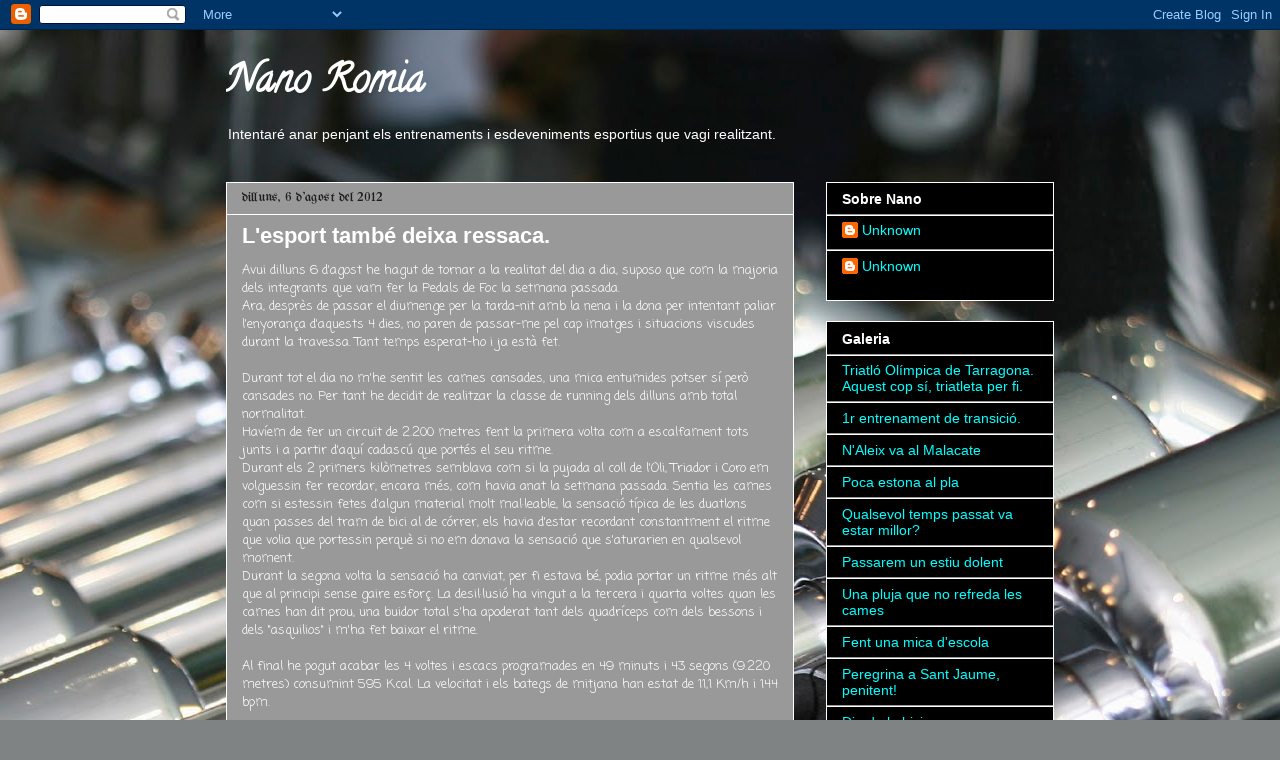

--- FILE ---
content_type: text/html; charset=UTF-8
request_url: https://nanocling.blogspot.com/b/stats?style=WHITE_TRANSPARENT&timeRange=ALL_TIME&token=APq4FmCrwF3GbvP-WNVE5SYXCOd-diUzzmDaYQpu9A3_XElmnNk72Wf1YaQq9OsnF2kgUI9V--qRYCNCrOi_P1OL9OKgPuStoA
body_size: -41
content:
{"total":71326,"sparklineOptions":{"backgroundColor":{"fillOpacity":0.1,"fill":"#ffffff"},"series":[{"areaOpacity":0.3,"color":"#fff"}]},"sparklineData":[[0,1],[1,1],[2,1],[3,1],[4,1],[5,1],[6,0],[7,1],[8,0],[9,0],[10,2],[11,2],[12,1],[13,0],[14,1],[15,2],[16,1],[17,84],[18,2],[19,100],[20,0],[21,0],[22,1],[23,1],[24,1],[25,17],[26,1],[27,1],[28,2],[29,3]],"nextTickMs":3600000}